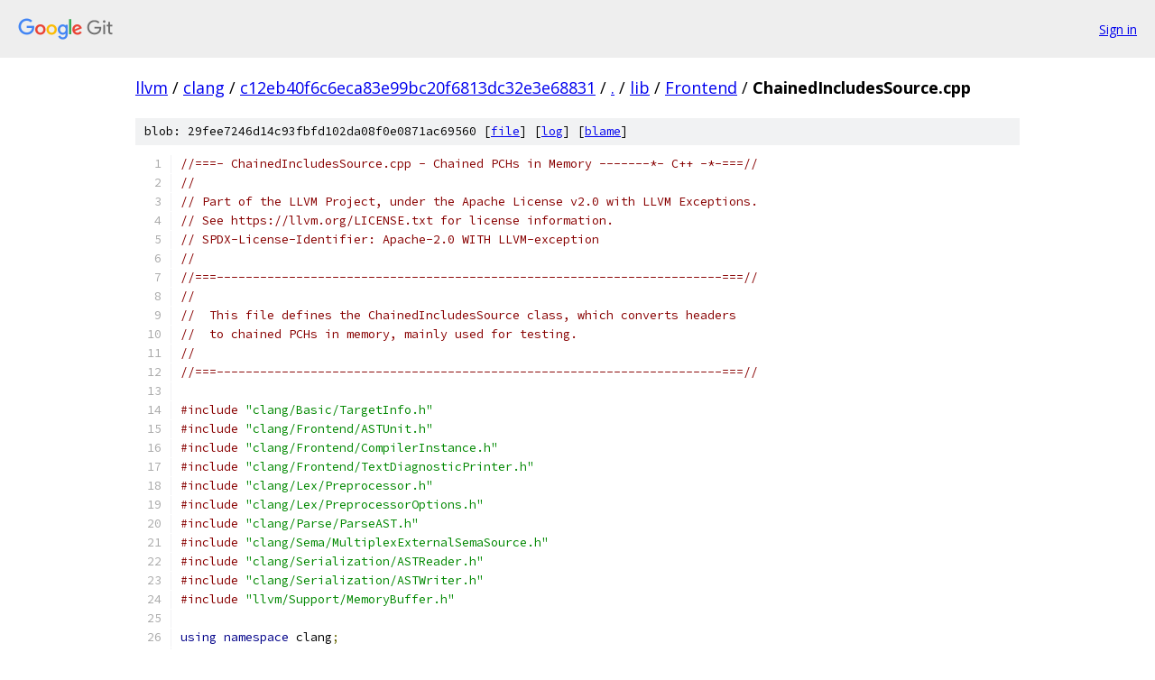

--- FILE ---
content_type: text/html; charset=utf-8
request_url: https://llvm.googlesource.com/clang/+/c12eb40f6c6eca83e99bc20f6813dc32e3e68831/lib/Frontend/ChainedIncludesSource.cpp
body_size: 6464
content:
<!DOCTYPE html><html lang="en"><head><meta charset="utf-8"><meta name="viewport" content="width=device-width, initial-scale=1"><title>lib/Frontend/ChainedIncludesSource.cpp - clang - Git at Google</title><link rel="stylesheet" type="text/css" href="/+static/base.css"><link rel="stylesheet" type="text/css" href="/+static/prettify/prettify.css"><!-- default customHeadTagPart --></head><body class="Site"><header class="Site-header"><div class="Header"><a class="Header-image" href="/"><img src="//www.gstatic.com/images/branding/lockups/2x/lockup_git_color_108x24dp.png" width="108" height="24" alt="Google Git"></a><div class="Header-menu"> <a class="Header-menuItem" href="https://accounts.google.com/AccountChooser?faa=1&amp;continue=https://llvm.googlesource.com/login/clang/%2B/c12eb40f6c6eca83e99bc20f6813dc32e3e68831/lib/Frontend/ChainedIncludesSource.cpp">Sign in</a> </div></div></header><div class="Site-content"><div class="Container "><div class="Breadcrumbs"><a class="Breadcrumbs-crumb" href="/?format=HTML">llvm</a> / <a class="Breadcrumbs-crumb" href="/clang/">clang</a> / <a class="Breadcrumbs-crumb" href="/clang/+/c12eb40f6c6eca83e99bc20f6813dc32e3e68831">c12eb40f6c6eca83e99bc20f6813dc32e3e68831</a> / <a class="Breadcrumbs-crumb" href="/clang/+/c12eb40f6c6eca83e99bc20f6813dc32e3e68831/">.</a> / <a class="Breadcrumbs-crumb" href="/clang/+/c12eb40f6c6eca83e99bc20f6813dc32e3e68831/lib">lib</a> / <a class="Breadcrumbs-crumb" href="/clang/+/c12eb40f6c6eca83e99bc20f6813dc32e3e68831/lib/Frontend">Frontend</a> / <span class="Breadcrumbs-crumb">ChainedIncludesSource.cpp</span></div><div class="u-sha1 u-monospace BlobSha1">blob: 29fee7246d14c93fbfd102da08f0e0871ac69560 [<a href="/clang/+/c12eb40f6c6eca83e99bc20f6813dc32e3e68831/lib/Frontend/ChainedIncludesSource.cpp">file</a>] [<a href="/clang/+log/c12eb40f6c6eca83e99bc20f6813dc32e3e68831/lib/Frontend/ChainedIncludesSource.cpp">log</a>] [<a href="/clang/+blame/c12eb40f6c6eca83e99bc20f6813dc32e3e68831/lib/Frontend/ChainedIncludesSource.cpp">blame</a>]</div><table class="FileContents"><tr class="u-pre u-monospace FileContents-line"><td class="u-lineNum u-noSelect FileContents-lineNum" data-line-number="1"></td><td class="FileContents-lineContents" id="1"><span class="com">//===- ChainedIncludesSource.cpp - Chained PCHs in Memory -------*- C++ -*-===//</span></td></tr><tr class="u-pre u-monospace FileContents-line"><td class="u-lineNum u-noSelect FileContents-lineNum" data-line-number="2"></td><td class="FileContents-lineContents" id="2"><span class="com">//</span></td></tr><tr class="u-pre u-monospace FileContents-line"><td class="u-lineNum u-noSelect FileContents-lineNum" data-line-number="3"></td><td class="FileContents-lineContents" id="3"><span class="com">// Part of the LLVM Project, under the Apache License v2.0 with LLVM Exceptions.</span></td></tr><tr class="u-pre u-monospace FileContents-line"><td class="u-lineNum u-noSelect FileContents-lineNum" data-line-number="4"></td><td class="FileContents-lineContents" id="4"><span class="com">// See https://llvm.org/LICENSE.txt for license information.</span></td></tr><tr class="u-pre u-monospace FileContents-line"><td class="u-lineNum u-noSelect FileContents-lineNum" data-line-number="5"></td><td class="FileContents-lineContents" id="5"><span class="com">// SPDX-License-Identifier: Apache-2.0 WITH LLVM-exception</span></td></tr><tr class="u-pre u-monospace FileContents-line"><td class="u-lineNum u-noSelect FileContents-lineNum" data-line-number="6"></td><td class="FileContents-lineContents" id="6"><span class="com">//</span></td></tr><tr class="u-pre u-monospace FileContents-line"><td class="u-lineNum u-noSelect FileContents-lineNum" data-line-number="7"></td><td class="FileContents-lineContents" id="7"><span class="com">//===----------------------------------------------------------------------===//</span></td></tr><tr class="u-pre u-monospace FileContents-line"><td class="u-lineNum u-noSelect FileContents-lineNum" data-line-number="8"></td><td class="FileContents-lineContents" id="8"><span class="com">//</span></td></tr><tr class="u-pre u-monospace FileContents-line"><td class="u-lineNum u-noSelect FileContents-lineNum" data-line-number="9"></td><td class="FileContents-lineContents" id="9"><span class="com">//  This file defines the ChainedIncludesSource class, which converts headers</span></td></tr><tr class="u-pre u-monospace FileContents-line"><td class="u-lineNum u-noSelect FileContents-lineNum" data-line-number="10"></td><td class="FileContents-lineContents" id="10"><span class="com">//  to chained PCHs in memory, mainly used for testing.</span></td></tr><tr class="u-pre u-monospace FileContents-line"><td class="u-lineNum u-noSelect FileContents-lineNum" data-line-number="11"></td><td class="FileContents-lineContents" id="11"><span class="com">//</span></td></tr><tr class="u-pre u-monospace FileContents-line"><td class="u-lineNum u-noSelect FileContents-lineNum" data-line-number="12"></td><td class="FileContents-lineContents" id="12"><span class="com">//===----------------------------------------------------------------------===//</span></td></tr><tr class="u-pre u-monospace FileContents-line"><td class="u-lineNum u-noSelect FileContents-lineNum" data-line-number="13"></td><td class="FileContents-lineContents" id="13"></td></tr><tr class="u-pre u-monospace FileContents-line"><td class="u-lineNum u-noSelect FileContents-lineNum" data-line-number="14"></td><td class="FileContents-lineContents" id="14"><span class="com">#include</span><span class="pln"> </span><span class="str">&quot;clang/Basic/TargetInfo.h&quot;</span></td></tr><tr class="u-pre u-monospace FileContents-line"><td class="u-lineNum u-noSelect FileContents-lineNum" data-line-number="15"></td><td class="FileContents-lineContents" id="15"><span class="com">#include</span><span class="pln"> </span><span class="str">&quot;clang/Frontend/ASTUnit.h&quot;</span></td></tr><tr class="u-pre u-monospace FileContents-line"><td class="u-lineNum u-noSelect FileContents-lineNum" data-line-number="16"></td><td class="FileContents-lineContents" id="16"><span class="com">#include</span><span class="pln"> </span><span class="str">&quot;clang/Frontend/CompilerInstance.h&quot;</span></td></tr><tr class="u-pre u-monospace FileContents-line"><td class="u-lineNum u-noSelect FileContents-lineNum" data-line-number="17"></td><td class="FileContents-lineContents" id="17"><span class="com">#include</span><span class="pln"> </span><span class="str">&quot;clang/Frontend/TextDiagnosticPrinter.h&quot;</span></td></tr><tr class="u-pre u-monospace FileContents-line"><td class="u-lineNum u-noSelect FileContents-lineNum" data-line-number="18"></td><td class="FileContents-lineContents" id="18"><span class="com">#include</span><span class="pln"> </span><span class="str">&quot;clang/Lex/Preprocessor.h&quot;</span></td></tr><tr class="u-pre u-monospace FileContents-line"><td class="u-lineNum u-noSelect FileContents-lineNum" data-line-number="19"></td><td class="FileContents-lineContents" id="19"><span class="com">#include</span><span class="pln"> </span><span class="str">&quot;clang/Lex/PreprocessorOptions.h&quot;</span></td></tr><tr class="u-pre u-monospace FileContents-line"><td class="u-lineNum u-noSelect FileContents-lineNum" data-line-number="20"></td><td class="FileContents-lineContents" id="20"><span class="com">#include</span><span class="pln"> </span><span class="str">&quot;clang/Parse/ParseAST.h&quot;</span></td></tr><tr class="u-pre u-monospace FileContents-line"><td class="u-lineNum u-noSelect FileContents-lineNum" data-line-number="21"></td><td class="FileContents-lineContents" id="21"><span class="com">#include</span><span class="pln"> </span><span class="str">&quot;clang/Sema/MultiplexExternalSemaSource.h&quot;</span></td></tr><tr class="u-pre u-monospace FileContents-line"><td class="u-lineNum u-noSelect FileContents-lineNum" data-line-number="22"></td><td class="FileContents-lineContents" id="22"><span class="com">#include</span><span class="pln"> </span><span class="str">&quot;clang/Serialization/ASTReader.h&quot;</span></td></tr><tr class="u-pre u-monospace FileContents-line"><td class="u-lineNum u-noSelect FileContents-lineNum" data-line-number="23"></td><td class="FileContents-lineContents" id="23"><span class="com">#include</span><span class="pln"> </span><span class="str">&quot;clang/Serialization/ASTWriter.h&quot;</span></td></tr><tr class="u-pre u-monospace FileContents-line"><td class="u-lineNum u-noSelect FileContents-lineNum" data-line-number="24"></td><td class="FileContents-lineContents" id="24"><span class="com">#include</span><span class="pln"> </span><span class="str">&quot;llvm/Support/MemoryBuffer.h&quot;</span></td></tr><tr class="u-pre u-monospace FileContents-line"><td class="u-lineNum u-noSelect FileContents-lineNum" data-line-number="25"></td><td class="FileContents-lineContents" id="25"></td></tr><tr class="u-pre u-monospace FileContents-line"><td class="u-lineNum u-noSelect FileContents-lineNum" data-line-number="26"></td><td class="FileContents-lineContents" id="26"><span class="kwd">using</span><span class="pln"> </span><span class="kwd">namespace</span><span class="pln"> clang</span><span class="pun">;</span></td></tr><tr class="u-pre u-monospace FileContents-line"><td class="u-lineNum u-noSelect FileContents-lineNum" data-line-number="27"></td><td class="FileContents-lineContents" id="27"></td></tr><tr class="u-pre u-monospace FileContents-line"><td class="u-lineNum u-noSelect FileContents-lineNum" data-line-number="28"></td><td class="FileContents-lineContents" id="28"><span class="kwd">namespace</span><span class="pln"> </span><span class="pun">{</span></td></tr><tr class="u-pre u-monospace FileContents-line"><td class="u-lineNum u-noSelect FileContents-lineNum" data-line-number="29"></td><td class="FileContents-lineContents" id="29"><span class="kwd">class</span><span class="pln"> </span><span class="typ">ChainedIncludesSourceImpl</span><span class="pln"> </span><span class="pun">:</span><span class="pln"> </span><span class="kwd">public</span><span class="pln"> </span><span class="typ">ExternalSemaSource</span><span class="pln"> </span><span class="pun">{</span></td></tr><tr class="u-pre u-monospace FileContents-line"><td class="u-lineNum u-noSelect FileContents-lineNum" data-line-number="30"></td><td class="FileContents-lineContents" id="30"><span class="kwd">public</span><span class="pun">:</span></td></tr><tr class="u-pre u-monospace FileContents-line"><td class="u-lineNum u-noSelect FileContents-lineNum" data-line-number="31"></td><td class="FileContents-lineContents" id="31"><span class="pln">  </span><span class="typ">ChainedIncludesSourceImpl</span><span class="pun">(</span><span class="pln">std</span><span class="pun">::</span><span class="typ">vector</span><span class="pun">&lt;</span><span class="pln">std</span><span class="pun">::</span><span class="pln">unique_ptr</span><span class="pun">&lt;</span><span class="typ">CompilerInstance</span><span class="pun">&gt;&gt;</span><span class="pln"> </span><span class="typ">CIs</span><span class="pun">)</span></td></tr><tr class="u-pre u-monospace FileContents-line"><td class="u-lineNum u-noSelect FileContents-lineNum" data-line-number="32"></td><td class="FileContents-lineContents" id="32"><span class="pln">      </span><span class="pun">:</span><span class="pln"> </span><span class="typ">CIs</span><span class="pun">(</span><span class="pln">std</span><span class="pun">::</span><span class="pln">move</span><span class="pun">(</span><span class="typ">CIs</span><span class="pun">))</span><span class="pln"> </span><span class="pun">{}</span></td></tr><tr class="u-pre u-monospace FileContents-line"><td class="u-lineNum u-noSelect FileContents-lineNum" data-line-number="33"></td><td class="FileContents-lineContents" id="33"></td></tr><tr class="u-pre u-monospace FileContents-line"><td class="u-lineNum u-noSelect FileContents-lineNum" data-line-number="34"></td><td class="FileContents-lineContents" id="34"><span class="kwd">protected</span><span class="pun">:</span></td></tr><tr class="u-pre u-monospace FileContents-line"><td class="u-lineNum u-noSelect FileContents-lineNum" data-line-number="35"></td><td class="FileContents-lineContents" id="35"><span class="pln">  </span><span class="com">//===----------------------------------------------------------------------===//</span></td></tr><tr class="u-pre u-monospace FileContents-line"><td class="u-lineNum u-noSelect FileContents-lineNum" data-line-number="36"></td><td class="FileContents-lineContents" id="36"><span class="pln">  </span><span class="com">// ExternalASTSource interface.</span></td></tr><tr class="u-pre u-monospace FileContents-line"><td class="u-lineNum u-noSelect FileContents-lineNum" data-line-number="37"></td><td class="FileContents-lineContents" id="37"><span class="pln">  </span><span class="com">//===----------------------------------------------------------------------===//</span></td></tr><tr class="u-pre u-monospace FileContents-line"><td class="u-lineNum u-noSelect FileContents-lineNum" data-line-number="38"></td><td class="FileContents-lineContents" id="38"></td></tr><tr class="u-pre u-monospace FileContents-line"><td class="u-lineNum u-noSelect FileContents-lineNum" data-line-number="39"></td><td class="FileContents-lineContents" id="39"><span class="pln">  </span><span class="com">/// Return the amount of memory used by memory buffers, breaking down</span></td></tr><tr class="u-pre u-monospace FileContents-line"><td class="u-lineNum u-noSelect FileContents-lineNum" data-line-number="40"></td><td class="FileContents-lineContents" id="40"><span class="pln">  </span><span class="com">/// by heap-backed versus mmap&#39;ed memory.</span></td></tr><tr class="u-pre u-monospace FileContents-line"><td class="u-lineNum u-noSelect FileContents-lineNum" data-line-number="41"></td><td class="FileContents-lineContents" id="41"><span class="pln">  </span><span class="kwd">void</span><span class="pln"> getMemoryBufferSizes</span><span class="pun">(</span><span class="typ">MemoryBufferSizes</span><span class="pln"> </span><span class="pun">&amp;</span><span class="pln">sizes</span><span class="pun">)</span><span class="pln"> </span><span class="kwd">const</span><span class="pln"> override </span><span class="pun">{</span></td></tr><tr class="u-pre u-monospace FileContents-line"><td class="u-lineNum u-noSelect FileContents-lineNum" data-line-number="42"></td><td class="FileContents-lineContents" id="42"><span class="pln">    </span><span class="kwd">for</span><span class="pln"> </span><span class="pun">(</span><span class="kwd">unsigned</span><span class="pln"> i </span><span class="pun">=</span><span class="pln"> </span><span class="lit">0</span><span class="pun">,</span><span class="pln"> e </span><span class="pun">=</span><span class="pln"> </span><span class="typ">CIs</span><span class="pun">.</span><span class="pln">size</span><span class="pun">();</span><span class="pln"> i </span><span class="pun">!=</span><span class="pln"> e</span><span class="pun">;</span><span class="pln"> </span><span class="pun">++</span><span class="pln">i</span><span class="pun">)</span><span class="pln"> </span><span class="pun">{</span></td></tr><tr class="u-pre u-monospace FileContents-line"><td class="u-lineNum u-noSelect FileContents-lineNum" data-line-number="43"></td><td class="FileContents-lineContents" id="43"><span class="pln">      </span><span class="kwd">if</span><span class="pln"> </span><span class="pun">(</span><span class="kwd">const</span><span class="pln"> </span><span class="typ">ExternalASTSource</span><span class="pln"> </span><span class="pun">*</span><span class="pln">eSrc </span><span class="pun">=</span></td></tr><tr class="u-pre u-monospace FileContents-line"><td class="u-lineNum u-noSelect FileContents-lineNum" data-line-number="44"></td><td class="FileContents-lineContents" id="44"><span class="pln">          </span><span class="typ">CIs</span><span class="pun">[</span><span class="pln">i</span><span class="pun">]-&gt;</span><span class="pln">getASTContext</span><span class="pun">().</span><span class="pln">getExternalSource</span><span class="pun">())</span><span class="pln"> </span><span class="pun">{</span></td></tr><tr class="u-pre u-monospace FileContents-line"><td class="u-lineNum u-noSelect FileContents-lineNum" data-line-number="45"></td><td class="FileContents-lineContents" id="45"><span class="pln">        eSrc</span><span class="pun">-&gt;</span><span class="pln">getMemoryBufferSizes</span><span class="pun">(</span><span class="pln">sizes</span><span class="pun">);</span></td></tr><tr class="u-pre u-monospace FileContents-line"><td class="u-lineNum u-noSelect FileContents-lineNum" data-line-number="46"></td><td class="FileContents-lineContents" id="46"><span class="pln">      </span><span class="pun">}</span></td></tr><tr class="u-pre u-monospace FileContents-line"><td class="u-lineNum u-noSelect FileContents-lineNum" data-line-number="47"></td><td class="FileContents-lineContents" id="47"><span class="pln">    </span><span class="pun">}</span></td></tr><tr class="u-pre u-monospace FileContents-line"><td class="u-lineNum u-noSelect FileContents-lineNum" data-line-number="48"></td><td class="FileContents-lineContents" id="48"><span class="pln">  </span><span class="pun">}</span></td></tr><tr class="u-pre u-monospace FileContents-line"><td class="u-lineNum u-noSelect FileContents-lineNum" data-line-number="49"></td><td class="FileContents-lineContents" id="49"></td></tr><tr class="u-pre u-monospace FileContents-line"><td class="u-lineNum u-noSelect FileContents-lineNum" data-line-number="50"></td><td class="FileContents-lineContents" id="50"><span class="kwd">private</span><span class="pun">:</span></td></tr><tr class="u-pre u-monospace FileContents-line"><td class="u-lineNum u-noSelect FileContents-lineNum" data-line-number="51"></td><td class="FileContents-lineContents" id="51"><span class="pln">  std</span><span class="pun">::</span><span class="typ">vector</span><span class="pun">&lt;</span><span class="pln">std</span><span class="pun">::</span><span class="pln">unique_ptr</span><span class="pun">&lt;</span><span class="typ">CompilerInstance</span><span class="pun">&gt;&gt;</span><span class="pln"> </span><span class="typ">CIs</span><span class="pun">;</span></td></tr><tr class="u-pre u-monospace FileContents-line"><td class="u-lineNum u-noSelect FileContents-lineNum" data-line-number="52"></td><td class="FileContents-lineContents" id="52"><span class="pun">};</span></td></tr><tr class="u-pre u-monospace FileContents-line"><td class="u-lineNum u-noSelect FileContents-lineNum" data-line-number="53"></td><td class="FileContents-lineContents" id="53"></td></tr><tr class="u-pre u-monospace FileContents-line"><td class="u-lineNum u-noSelect FileContents-lineNum" data-line-number="54"></td><td class="FileContents-lineContents" id="54"><span class="com">/// Members of ChainedIncludesSource, factored out so we can initialize</span></td></tr><tr class="u-pre u-monospace FileContents-line"><td class="u-lineNum u-noSelect FileContents-lineNum" data-line-number="55"></td><td class="FileContents-lineContents" id="55"><span class="com">/// them before we initialize the ExternalSemaSource base class.</span></td></tr><tr class="u-pre u-monospace FileContents-line"><td class="u-lineNum u-noSelect FileContents-lineNum" data-line-number="56"></td><td class="FileContents-lineContents" id="56"><span class="kwd">struct</span><span class="pln"> </span><span class="typ">ChainedIncludesSourceMembers</span><span class="pln"> </span><span class="pun">{</span></td></tr><tr class="u-pre u-monospace FileContents-line"><td class="u-lineNum u-noSelect FileContents-lineNum" data-line-number="57"></td><td class="FileContents-lineContents" id="57"><span class="pln">  </span><span class="typ">ChainedIncludesSourceMembers</span><span class="pun">(</span></td></tr><tr class="u-pre u-monospace FileContents-line"><td class="u-lineNum u-noSelect FileContents-lineNum" data-line-number="58"></td><td class="FileContents-lineContents" id="58"><span class="pln">      std</span><span class="pun">::</span><span class="typ">vector</span><span class="pun">&lt;</span><span class="pln">std</span><span class="pun">::</span><span class="pln">unique_ptr</span><span class="pun">&lt;</span><span class="typ">CompilerInstance</span><span class="pun">&gt;&gt;</span><span class="pln"> </span><span class="typ">CIs</span><span class="pun">,</span></td></tr><tr class="u-pre u-monospace FileContents-line"><td class="u-lineNum u-noSelect FileContents-lineNum" data-line-number="59"></td><td class="FileContents-lineContents" id="59"><span class="pln">      </span><span class="typ">IntrusiveRefCntPtr</span><span class="pun">&lt;</span><span class="typ">ExternalSemaSource</span><span class="pun">&gt;</span><span class="pln"> </span><span class="typ">FinalReader</span><span class="pun">)</span></td></tr><tr class="u-pre u-monospace FileContents-line"><td class="u-lineNum u-noSelect FileContents-lineNum" data-line-number="60"></td><td class="FileContents-lineContents" id="60"><span class="pln">      </span><span class="pun">:</span><span class="pln"> </span><span class="typ">Impl</span><span class="pun">(</span><span class="pln">std</span><span class="pun">::</span><span class="pln">move</span><span class="pun">(</span><span class="typ">CIs</span><span class="pun">)),</span><span class="pln"> </span><span class="typ">FinalReader</span><span class="pun">(</span><span class="pln">std</span><span class="pun">::</span><span class="pln">move</span><span class="pun">(</span><span class="typ">FinalReader</span><span class="pun">))</span><span class="pln"> </span><span class="pun">{}</span></td></tr><tr class="u-pre u-monospace FileContents-line"><td class="u-lineNum u-noSelect FileContents-lineNum" data-line-number="61"></td><td class="FileContents-lineContents" id="61"><span class="pln">  </span><span class="typ">ChainedIncludesSourceImpl</span><span class="pln"> </span><span class="typ">Impl</span><span class="pun">;</span></td></tr><tr class="u-pre u-monospace FileContents-line"><td class="u-lineNum u-noSelect FileContents-lineNum" data-line-number="62"></td><td class="FileContents-lineContents" id="62"><span class="pln">  </span><span class="typ">IntrusiveRefCntPtr</span><span class="pun">&lt;</span><span class="typ">ExternalSemaSource</span><span class="pun">&gt;</span><span class="pln"> </span><span class="typ">FinalReader</span><span class="pun">;</span></td></tr><tr class="u-pre u-monospace FileContents-line"><td class="u-lineNum u-noSelect FileContents-lineNum" data-line-number="63"></td><td class="FileContents-lineContents" id="63"><span class="pun">};</span></td></tr><tr class="u-pre u-monospace FileContents-line"><td class="u-lineNum u-noSelect FileContents-lineNum" data-line-number="64"></td><td class="FileContents-lineContents" id="64"></td></tr><tr class="u-pre u-monospace FileContents-line"><td class="u-lineNum u-noSelect FileContents-lineNum" data-line-number="65"></td><td class="FileContents-lineContents" id="65"><span class="com">/// Use MultiplexExternalSemaSource to dispatch all ExternalSemaSource</span></td></tr><tr class="u-pre u-monospace FileContents-line"><td class="u-lineNum u-noSelect FileContents-lineNum" data-line-number="66"></td><td class="FileContents-lineContents" id="66"><span class="com">/// calls to the final reader.</span></td></tr><tr class="u-pre u-monospace FileContents-line"><td class="u-lineNum u-noSelect FileContents-lineNum" data-line-number="67"></td><td class="FileContents-lineContents" id="67"><span class="kwd">class</span><span class="pln"> </span><span class="typ">ChainedIncludesSource</span></td></tr><tr class="u-pre u-monospace FileContents-line"><td class="u-lineNum u-noSelect FileContents-lineNum" data-line-number="68"></td><td class="FileContents-lineContents" id="68"><span class="pln">    </span><span class="pun">:</span><span class="pln"> </span><span class="kwd">private</span><span class="pln"> </span><span class="typ">ChainedIncludesSourceMembers</span><span class="pun">,</span></td></tr><tr class="u-pre u-monospace FileContents-line"><td class="u-lineNum u-noSelect FileContents-lineNum" data-line-number="69"></td><td class="FileContents-lineContents" id="69"><span class="pln">      </span><span class="kwd">public</span><span class="pln"> </span><span class="typ">MultiplexExternalSemaSource</span><span class="pln"> </span><span class="pun">{</span></td></tr><tr class="u-pre u-monospace FileContents-line"><td class="u-lineNum u-noSelect FileContents-lineNum" data-line-number="70"></td><td class="FileContents-lineContents" id="70"><span class="kwd">public</span><span class="pun">:</span></td></tr><tr class="u-pre u-monospace FileContents-line"><td class="u-lineNum u-noSelect FileContents-lineNum" data-line-number="71"></td><td class="FileContents-lineContents" id="71"><span class="pln">  </span><span class="typ">ChainedIncludesSource</span><span class="pun">(</span><span class="pln">std</span><span class="pun">::</span><span class="typ">vector</span><span class="pun">&lt;</span><span class="pln">std</span><span class="pun">::</span><span class="pln">unique_ptr</span><span class="pun">&lt;</span><span class="typ">CompilerInstance</span><span class="pun">&gt;&gt;</span><span class="pln"> </span><span class="typ">CIs</span><span class="pun">,</span></td></tr><tr class="u-pre u-monospace FileContents-line"><td class="u-lineNum u-noSelect FileContents-lineNum" data-line-number="72"></td><td class="FileContents-lineContents" id="72"><span class="pln">                        </span><span class="typ">IntrusiveRefCntPtr</span><span class="pun">&lt;</span><span class="typ">ExternalSemaSource</span><span class="pun">&gt;</span><span class="pln"> </span><span class="typ">FinalReader</span><span class="pun">)</span></td></tr><tr class="u-pre u-monospace FileContents-line"><td class="u-lineNum u-noSelect FileContents-lineNum" data-line-number="73"></td><td class="FileContents-lineContents" id="73"><span class="pln">      </span><span class="pun">:</span><span class="pln"> </span><span class="typ">ChainedIncludesSourceMembers</span><span class="pun">(</span><span class="pln">std</span><span class="pun">::</span><span class="pln">move</span><span class="pun">(</span><span class="typ">CIs</span><span class="pun">),</span><span class="pln"> std</span><span class="pun">::</span><span class="pln">move</span><span class="pun">(</span><span class="typ">FinalReader</span><span class="pun">)),</span></td></tr><tr class="u-pre u-monospace FileContents-line"><td class="u-lineNum u-noSelect FileContents-lineNum" data-line-number="74"></td><td class="FileContents-lineContents" id="74"><span class="pln">        </span><span class="typ">MultiplexExternalSemaSource</span><span class="pun">(</span><span class="typ">Impl</span><span class="pun">,</span><span class="pln"> </span><span class="pun">*</span><span class="kwd">this</span><span class="pun">-&gt;</span><span class="typ">FinalReader</span><span class="pun">)</span><span class="pln"> </span><span class="pun">{}</span></td></tr><tr class="u-pre u-monospace FileContents-line"><td class="u-lineNum u-noSelect FileContents-lineNum" data-line-number="75"></td><td class="FileContents-lineContents" id="75"><span class="pun">};</span></td></tr><tr class="u-pre u-monospace FileContents-line"><td class="u-lineNum u-noSelect FileContents-lineNum" data-line-number="76"></td><td class="FileContents-lineContents" id="76"><span class="pun">}</span></td></tr><tr class="u-pre u-monospace FileContents-line"><td class="u-lineNum u-noSelect FileContents-lineNum" data-line-number="77"></td><td class="FileContents-lineContents" id="77"></td></tr><tr class="u-pre u-monospace FileContents-line"><td class="u-lineNum u-noSelect FileContents-lineNum" data-line-number="78"></td><td class="FileContents-lineContents" id="78"><span class="kwd">static</span><span class="pln"> </span><span class="typ">ASTReader</span><span class="pln"> </span><span class="pun">*</span></td></tr><tr class="u-pre u-monospace FileContents-line"><td class="u-lineNum u-noSelect FileContents-lineNum" data-line-number="79"></td><td class="FileContents-lineContents" id="79"><span class="pln">createASTReader</span><span class="pun">(</span><span class="typ">CompilerInstance</span><span class="pln"> </span><span class="pun">&amp;</span><span class="pln">CI</span><span class="pun">,</span><span class="pln"> </span><span class="typ">StringRef</span><span class="pln"> pchFile</span><span class="pun">,</span></td></tr><tr class="u-pre u-monospace FileContents-line"><td class="u-lineNum u-noSelect FileContents-lineNum" data-line-number="80"></td><td class="FileContents-lineContents" id="80"><span class="pln">                </span><span class="typ">SmallVectorImpl</span><span class="pun">&lt;</span><span class="pln">std</span><span class="pun">::</span><span class="pln">unique_ptr</span><span class="pun">&lt;</span><span class="pln">llvm</span><span class="pun">::</span><span class="typ">MemoryBuffer</span><span class="pun">&gt;&gt;</span><span class="pln"> </span><span class="pun">&amp;</span><span class="typ">MemBufs</span><span class="pun">,</span></td></tr><tr class="u-pre u-monospace FileContents-line"><td class="u-lineNum u-noSelect FileContents-lineNum" data-line-number="81"></td><td class="FileContents-lineContents" id="81"><span class="pln">                </span><span class="typ">SmallVectorImpl</span><span class="pun">&lt;</span><span class="pln">std</span><span class="pun">::</span><span class="pln">string</span><span class="pun">&gt;</span><span class="pln"> </span><span class="pun">&amp;</span><span class="pln">bufNames</span><span class="pun">,</span></td></tr><tr class="u-pre u-monospace FileContents-line"><td class="u-lineNum u-noSelect FileContents-lineNum" data-line-number="82"></td><td class="FileContents-lineContents" id="82"><span class="pln">                </span><span class="typ">ASTDeserializationListener</span><span class="pln"> </span><span class="pun">*</span><span class="pln">deserialListener </span><span class="pun">=</span><span class="pln"> </span><span class="kwd">nullptr</span><span class="pun">)</span><span class="pln"> </span><span class="pun">{</span></td></tr><tr class="u-pre u-monospace FileContents-line"><td class="u-lineNum u-noSelect FileContents-lineNum" data-line-number="83"></td><td class="FileContents-lineContents" id="83"><span class="pln">  </span><span class="typ">Preprocessor</span><span class="pln"> </span><span class="pun">&amp;</span><span class="pln">PP </span><span class="pun">=</span><span class="pln"> CI</span><span class="pun">.</span><span class="pln">getPreprocessor</span><span class="pun">();</span></td></tr><tr class="u-pre u-monospace FileContents-line"><td class="u-lineNum u-noSelect FileContents-lineNum" data-line-number="84"></td><td class="FileContents-lineContents" id="84"><span class="pln">  std</span><span class="pun">::</span><span class="pln">unique_ptr</span><span class="pun">&lt;</span><span class="typ">ASTReader</span><span class="pun">&gt;</span><span class="pln"> </span><span class="typ">Reader</span><span class="pun">;</span></td></tr><tr class="u-pre u-monospace FileContents-line"><td class="u-lineNum u-noSelect FileContents-lineNum" data-line-number="85"></td><td class="FileContents-lineContents" id="85"><span class="pln">  </span><span class="typ">Reader</span><span class="pun">.</span><span class="pln">reset</span><span class="pun">(</span><span class="kwd">new</span><span class="pln"> </span><span class="typ">ASTReader</span><span class="pun">(</span><span class="pln">PP</span><span class="pun">,</span><span class="pln"> CI</span><span class="pun">.</span><span class="pln">getModuleCache</span><span class="pun">(),</span><span class="pln"> </span><span class="pun">&amp;</span><span class="pln">CI</span><span class="pun">.</span><span class="pln">getASTContext</span><span class="pun">(),</span></td></tr><tr class="u-pre u-monospace FileContents-line"><td class="u-lineNum u-noSelect FileContents-lineNum" data-line-number="86"></td><td class="FileContents-lineContents" id="86"><span class="pln">                             CI</span><span class="pun">.</span><span class="pln">getPCHContainerReader</span><span class="pun">(),</span></td></tr><tr class="u-pre u-monospace FileContents-line"><td class="u-lineNum u-noSelect FileContents-lineNum" data-line-number="87"></td><td class="FileContents-lineContents" id="87"><span class="pln">                             </span><span class="com">/*Extensions=*/</span><span class="pun">{},</span></td></tr><tr class="u-pre u-monospace FileContents-line"><td class="u-lineNum u-noSelect FileContents-lineNum" data-line-number="88"></td><td class="FileContents-lineContents" id="88"><span class="pln">                             </span><span class="com">/*isysroot=*/</span><span class="str">&quot;&quot;</span><span class="pun">,</span><span class="pln"> </span><span class="com">/*DisableValidation=*/</span><span class="kwd">true</span><span class="pun">));</span></td></tr><tr class="u-pre u-monospace FileContents-line"><td class="u-lineNum u-noSelect FileContents-lineNum" data-line-number="89"></td><td class="FileContents-lineContents" id="89"><span class="pln">  </span><span class="kwd">for</span><span class="pln"> </span><span class="pun">(</span><span class="kwd">unsigned</span><span class="pln"> ti </span><span class="pun">=</span><span class="pln"> </span><span class="lit">0</span><span class="pun">;</span><span class="pln"> ti </span><span class="pun">&lt;</span><span class="pln"> bufNames</span><span class="pun">.</span><span class="pln">size</span><span class="pun">();</span><span class="pln"> </span><span class="pun">++</span><span class="pln">ti</span><span class="pun">)</span><span class="pln"> </span><span class="pun">{</span></td></tr><tr class="u-pre u-monospace FileContents-line"><td class="u-lineNum u-noSelect FileContents-lineNum" data-line-number="90"></td><td class="FileContents-lineContents" id="90"><span class="pln">    </span><span class="typ">StringRef</span><span class="pln"> sr</span><span class="pun">(</span><span class="pln">bufNames</span><span class="pun">[</span><span class="pln">ti</span><span class="pun">]);</span></td></tr><tr class="u-pre u-monospace FileContents-line"><td class="u-lineNum u-noSelect FileContents-lineNum" data-line-number="91"></td><td class="FileContents-lineContents" id="91"><span class="pln">    </span><span class="typ">Reader</span><span class="pun">-&gt;</span><span class="pln">addInMemoryBuffer</span><span class="pun">(</span><span class="pln">sr</span><span class="pun">,</span><span class="pln"> std</span><span class="pun">::</span><span class="pln">move</span><span class="pun">(</span><span class="typ">MemBufs</span><span class="pun">[</span><span class="pln">ti</span><span class="pun">]));</span></td></tr><tr class="u-pre u-monospace FileContents-line"><td class="u-lineNum u-noSelect FileContents-lineNum" data-line-number="92"></td><td class="FileContents-lineContents" id="92"><span class="pln">  </span><span class="pun">}</span></td></tr><tr class="u-pre u-monospace FileContents-line"><td class="u-lineNum u-noSelect FileContents-lineNum" data-line-number="93"></td><td class="FileContents-lineContents" id="93"><span class="pln">  </span><span class="typ">Reader</span><span class="pun">-&gt;</span><span class="pln">setDeserializationListener</span><span class="pun">(</span><span class="pln">deserialListener</span><span class="pun">);</span></td></tr><tr class="u-pre u-monospace FileContents-line"><td class="u-lineNum u-noSelect FileContents-lineNum" data-line-number="94"></td><td class="FileContents-lineContents" id="94"><span class="pln">  </span><span class="kwd">switch</span><span class="pln"> </span><span class="pun">(</span><span class="typ">Reader</span><span class="pun">-&gt;</span><span class="typ">ReadAST</span><span class="pun">(</span><span class="pln">pchFile</span><span class="pun">,</span><span class="pln"> serialization</span><span class="pun">::</span><span class="pln">MK_PCH</span><span class="pun">,</span><span class="pln"> </span><span class="typ">SourceLocation</span><span class="pun">(),</span></td></tr><tr class="u-pre u-monospace FileContents-line"><td class="u-lineNum u-noSelect FileContents-lineNum" data-line-number="95"></td><td class="FileContents-lineContents" id="95"><span class="pln">                          </span><span class="typ">ASTReader</span><span class="pun">::</span><span class="pln">ARR_None</span><span class="pun">))</span><span class="pln"> </span><span class="pun">{</span></td></tr><tr class="u-pre u-monospace FileContents-line"><td class="u-lineNum u-noSelect FileContents-lineNum" data-line-number="96"></td><td class="FileContents-lineContents" id="96"><span class="pln">  </span><span class="kwd">case</span><span class="pln"> </span><span class="typ">ASTReader</span><span class="pun">::</span><span class="typ">Success</span><span class="pun">:</span></td></tr><tr class="u-pre u-monospace FileContents-line"><td class="u-lineNum u-noSelect FileContents-lineNum" data-line-number="97"></td><td class="FileContents-lineContents" id="97"><span class="pln">    </span><span class="com">// Set the predefines buffer as suggested by the PCH reader.</span></td></tr><tr class="u-pre u-monospace FileContents-line"><td class="u-lineNum u-noSelect FileContents-lineNum" data-line-number="98"></td><td class="FileContents-lineContents" id="98"><span class="pln">    PP</span><span class="pun">.</span><span class="pln">setPredefines</span><span class="pun">(</span><span class="typ">Reader</span><span class="pun">-&gt;</span><span class="pln">getSuggestedPredefines</span><span class="pun">());</span></td></tr><tr class="u-pre u-monospace FileContents-line"><td class="u-lineNum u-noSelect FileContents-lineNum" data-line-number="99"></td><td class="FileContents-lineContents" id="99"><span class="pln">    </span><span class="kwd">return</span><span class="pln"> </span><span class="typ">Reader</span><span class="pun">.</span><span class="pln">release</span><span class="pun">();</span></td></tr><tr class="u-pre u-monospace FileContents-line"><td class="u-lineNum u-noSelect FileContents-lineNum" data-line-number="100"></td><td class="FileContents-lineContents" id="100"></td></tr><tr class="u-pre u-monospace FileContents-line"><td class="u-lineNum u-noSelect FileContents-lineNum" data-line-number="101"></td><td class="FileContents-lineContents" id="101"><span class="pln">  </span><span class="kwd">case</span><span class="pln"> </span><span class="typ">ASTReader</span><span class="pun">::</span><span class="typ">Failure</span><span class="pun">:</span></td></tr><tr class="u-pre u-monospace FileContents-line"><td class="u-lineNum u-noSelect FileContents-lineNum" data-line-number="102"></td><td class="FileContents-lineContents" id="102"><span class="pln">  </span><span class="kwd">case</span><span class="pln"> </span><span class="typ">ASTReader</span><span class="pun">::</span><span class="typ">Missing</span><span class="pun">:</span></td></tr><tr class="u-pre u-monospace FileContents-line"><td class="u-lineNum u-noSelect FileContents-lineNum" data-line-number="103"></td><td class="FileContents-lineContents" id="103"><span class="pln">  </span><span class="kwd">case</span><span class="pln"> </span><span class="typ">ASTReader</span><span class="pun">::</span><span class="typ">OutOfDate</span><span class="pun">:</span></td></tr><tr class="u-pre u-monospace FileContents-line"><td class="u-lineNum u-noSelect FileContents-lineNum" data-line-number="104"></td><td class="FileContents-lineContents" id="104"><span class="pln">  </span><span class="kwd">case</span><span class="pln"> </span><span class="typ">ASTReader</span><span class="pun">::</span><span class="typ">VersionMismatch</span><span class="pun">:</span></td></tr><tr class="u-pre u-monospace FileContents-line"><td class="u-lineNum u-noSelect FileContents-lineNum" data-line-number="105"></td><td class="FileContents-lineContents" id="105"><span class="pln">  </span><span class="kwd">case</span><span class="pln"> </span><span class="typ">ASTReader</span><span class="pun">::</span><span class="typ">ConfigurationMismatch</span><span class="pun">:</span></td></tr><tr class="u-pre u-monospace FileContents-line"><td class="u-lineNum u-noSelect FileContents-lineNum" data-line-number="106"></td><td class="FileContents-lineContents" id="106"><span class="pln">  </span><span class="kwd">case</span><span class="pln"> </span><span class="typ">ASTReader</span><span class="pun">::</span><span class="typ">HadErrors</span><span class="pun">:</span></td></tr><tr class="u-pre u-monospace FileContents-line"><td class="u-lineNum u-noSelect FileContents-lineNum" data-line-number="107"></td><td class="FileContents-lineContents" id="107"><span class="pln">    </span><span class="kwd">break</span><span class="pun">;</span></td></tr><tr class="u-pre u-monospace FileContents-line"><td class="u-lineNum u-noSelect FileContents-lineNum" data-line-number="108"></td><td class="FileContents-lineContents" id="108"><span class="pln">  </span><span class="pun">}</span></td></tr><tr class="u-pre u-monospace FileContents-line"><td class="u-lineNum u-noSelect FileContents-lineNum" data-line-number="109"></td><td class="FileContents-lineContents" id="109"><span class="pln">  </span><span class="kwd">return</span><span class="pln"> </span><span class="kwd">nullptr</span><span class="pun">;</span></td></tr><tr class="u-pre u-monospace FileContents-line"><td class="u-lineNum u-noSelect FileContents-lineNum" data-line-number="110"></td><td class="FileContents-lineContents" id="110"><span class="pun">}</span></td></tr><tr class="u-pre u-monospace FileContents-line"><td class="u-lineNum u-noSelect FileContents-lineNum" data-line-number="111"></td><td class="FileContents-lineContents" id="111"></td></tr><tr class="u-pre u-monospace FileContents-line"><td class="u-lineNum u-noSelect FileContents-lineNum" data-line-number="112"></td><td class="FileContents-lineContents" id="112"><span class="typ">IntrusiveRefCntPtr</span><span class="pun">&lt;</span><span class="typ">ExternalSemaSource</span><span class="pun">&gt;</span><span class="pln"> clang</span><span class="pun">::</span><span class="pln">createChainedIncludesSource</span><span class="pun">(</span></td></tr><tr class="u-pre u-monospace FileContents-line"><td class="u-lineNum u-noSelect FileContents-lineNum" data-line-number="113"></td><td class="FileContents-lineContents" id="113"><span class="pln">    </span><span class="typ">CompilerInstance</span><span class="pln"> </span><span class="pun">&amp;</span><span class="pln">CI</span><span class="pun">,</span><span class="pln"> </span><span class="typ">IntrusiveRefCntPtr</span><span class="pun">&lt;</span><span class="typ">ExternalSemaSource</span><span class="pun">&gt;</span><span class="pln"> </span><span class="pun">&amp;</span><span class="typ">Reader</span><span class="pun">)</span><span class="pln"> </span><span class="pun">{</span></td></tr><tr class="u-pre u-monospace FileContents-line"><td class="u-lineNum u-noSelect FileContents-lineNum" data-line-number="114"></td><td class="FileContents-lineContents" id="114"></td></tr><tr class="u-pre u-monospace FileContents-line"><td class="u-lineNum u-noSelect FileContents-lineNum" data-line-number="115"></td><td class="FileContents-lineContents" id="115"><span class="pln">  std</span><span class="pun">::</span><span class="typ">vector</span><span class="pun">&lt;</span><span class="pln">std</span><span class="pun">::</span><span class="pln">string</span><span class="pun">&gt;</span><span class="pln"> </span><span class="pun">&amp;</span><span class="pln">includes </span><span class="pun">=</span><span class="pln"> CI</span><span class="pun">.</span><span class="pln">getPreprocessorOpts</span><span class="pun">().</span><span class="typ">ChainedIncludes</span><span class="pun">;</span></td></tr><tr class="u-pre u-monospace FileContents-line"><td class="u-lineNum u-noSelect FileContents-lineNum" data-line-number="116"></td><td class="FileContents-lineContents" id="116"><span class="pln">  assert</span><span class="pun">(!</span><span class="pln">includes</span><span class="pun">.</span><span class="pln">empty</span><span class="pun">()</span><span class="pln"> </span><span class="pun">&amp;&amp;</span><span class="pln"> </span><span class="str">&quot;No &#39;-chain-include&#39; in options!&quot;</span><span class="pun">);</span></td></tr><tr class="u-pre u-monospace FileContents-line"><td class="u-lineNum u-noSelect FileContents-lineNum" data-line-number="117"></td><td class="FileContents-lineContents" id="117"></td></tr><tr class="u-pre u-monospace FileContents-line"><td class="u-lineNum u-noSelect FileContents-lineNum" data-line-number="118"></td><td class="FileContents-lineContents" id="118"><span class="pln">  std</span><span class="pun">::</span><span class="typ">vector</span><span class="pun">&lt;</span><span class="pln">std</span><span class="pun">::</span><span class="pln">unique_ptr</span><span class="pun">&lt;</span><span class="typ">CompilerInstance</span><span class="pun">&gt;&gt;</span><span class="pln"> </span><span class="typ">CIs</span><span class="pun">;</span></td></tr><tr class="u-pre u-monospace FileContents-line"><td class="u-lineNum u-noSelect FileContents-lineNum" data-line-number="119"></td><td class="FileContents-lineContents" id="119"><span class="pln">  </span><span class="typ">InputKind</span><span class="pln"> IK </span><span class="pun">=</span><span class="pln"> CI</span><span class="pun">.</span><span class="pln">getFrontendOpts</span><span class="pun">().</span><span class="typ">Inputs</span><span class="pun">[</span><span class="lit">0</span><span class="pun">].</span><span class="pln">getKind</span><span class="pun">();</span></td></tr><tr class="u-pre u-monospace FileContents-line"><td class="u-lineNum u-noSelect FileContents-lineNum" data-line-number="120"></td><td class="FileContents-lineContents" id="120"></td></tr><tr class="u-pre u-monospace FileContents-line"><td class="u-lineNum u-noSelect FileContents-lineNum" data-line-number="121"></td><td class="FileContents-lineContents" id="121"><span class="pln">  </span><span class="typ">SmallVector</span><span class="pun">&lt;</span><span class="pln">std</span><span class="pun">::</span><span class="pln">unique_ptr</span><span class="pun">&lt;</span><span class="pln">llvm</span><span class="pun">::</span><span class="typ">MemoryBuffer</span><span class="pun">&gt;,</span><span class="pln"> </span><span class="lit">4</span><span class="pun">&gt;</span><span class="pln"> </span><span class="typ">SerialBufs</span><span class="pun">;</span></td></tr><tr class="u-pre u-monospace FileContents-line"><td class="u-lineNum u-noSelect FileContents-lineNum" data-line-number="122"></td><td class="FileContents-lineContents" id="122"><span class="pln">  </span><span class="typ">SmallVector</span><span class="pun">&lt;</span><span class="pln">std</span><span class="pun">::</span><span class="pln">string</span><span class="pun">,</span><span class="pln"> </span><span class="lit">4</span><span class="pun">&gt;</span><span class="pln"> serialBufNames</span><span class="pun">;</span></td></tr><tr class="u-pre u-monospace FileContents-line"><td class="u-lineNum u-noSelect FileContents-lineNum" data-line-number="123"></td><td class="FileContents-lineContents" id="123"></td></tr><tr class="u-pre u-monospace FileContents-line"><td class="u-lineNum u-noSelect FileContents-lineNum" data-line-number="124"></td><td class="FileContents-lineContents" id="124"><span class="pln">  </span><span class="kwd">for</span><span class="pln"> </span><span class="pun">(</span><span class="kwd">unsigned</span><span class="pln"> i </span><span class="pun">=</span><span class="pln"> </span><span class="lit">0</span><span class="pun">,</span><span class="pln"> e </span><span class="pun">=</span><span class="pln"> includes</span><span class="pun">.</span><span class="pln">size</span><span class="pun">();</span><span class="pln"> i </span><span class="pun">!=</span><span class="pln"> e</span><span class="pun">;</span><span class="pln"> </span><span class="pun">++</span><span class="pln">i</span><span class="pun">)</span><span class="pln"> </span><span class="pun">{</span></td></tr><tr class="u-pre u-monospace FileContents-line"><td class="u-lineNum u-noSelect FileContents-lineNum" data-line-number="125"></td><td class="FileContents-lineContents" id="125"><span class="pln">    </span><span class="kwd">bool</span><span class="pln"> firstInclude </span><span class="pun">=</span><span class="pln"> </span><span class="pun">(</span><span class="pln">i </span><span class="pun">==</span><span class="pln"> </span><span class="lit">0</span><span class="pun">);</span></td></tr><tr class="u-pre u-monospace FileContents-line"><td class="u-lineNum u-noSelect FileContents-lineNum" data-line-number="126"></td><td class="FileContents-lineContents" id="126"><span class="pln">    std</span><span class="pun">::</span><span class="pln">unique_ptr</span><span class="pun">&lt;</span><span class="typ">CompilerInvocation</span><span class="pun">&gt;</span><span class="pln"> </span><span class="typ">CInvok</span><span class="pun">;</span></td></tr><tr class="u-pre u-monospace FileContents-line"><td class="u-lineNum u-noSelect FileContents-lineNum" data-line-number="127"></td><td class="FileContents-lineContents" id="127"><span class="pln">    </span><span class="typ">CInvok</span><span class="pun">.</span><span class="pln">reset</span><span class="pun">(</span><span class="kwd">new</span><span class="pln"> </span><span class="typ">CompilerInvocation</span><span class="pun">(</span><span class="pln">CI</span><span class="pun">.</span><span class="pln">getInvocation</span><span class="pun">()));</span></td></tr><tr class="u-pre u-monospace FileContents-line"><td class="u-lineNum u-noSelect FileContents-lineNum" data-line-number="128"></td><td class="FileContents-lineContents" id="128"></td></tr><tr class="u-pre u-monospace FileContents-line"><td class="u-lineNum u-noSelect FileContents-lineNum" data-line-number="129"></td><td class="FileContents-lineContents" id="129"><span class="pln">    </span><span class="typ">CInvok</span><span class="pun">-&gt;</span><span class="pln">getPreprocessorOpts</span><span class="pun">().</span><span class="typ">ChainedIncludes</span><span class="pun">.</span><span class="pln">clear</span><span class="pun">();</span></td></tr><tr class="u-pre u-monospace FileContents-line"><td class="u-lineNum u-noSelect FileContents-lineNum" data-line-number="130"></td><td class="FileContents-lineContents" id="130"><span class="pln">    </span><span class="typ">CInvok</span><span class="pun">-&gt;</span><span class="pln">getPreprocessorOpts</span><span class="pun">().</span><span class="typ">ImplicitPCHInclude</span><span class="pun">.</span><span class="pln">clear</span><span class="pun">();</span></td></tr><tr class="u-pre u-monospace FileContents-line"><td class="u-lineNum u-noSelect FileContents-lineNum" data-line-number="131"></td><td class="FileContents-lineContents" id="131"><span class="pln">    </span><span class="typ">CInvok</span><span class="pun">-&gt;</span><span class="pln">getPreprocessorOpts</span><span class="pun">().</span><span class="typ">DisablePCHValidation</span><span class="pln"> </span><span class="pun">=</span><span class="pln"> </span><span class="kwd">true</span><span class="pun">;</span></td></tr><tr class="u-pre u-monospace FileContents-line"><td class="u-lineNum u-noSelect FileContents-lineNum" data-line-number="132"></td><td class="FileContents-lineContents" id="132"><span class="pln">    </span><span class="typ">CInvok</span><span class="pun">-&gt;</span><span class="pln">getPreprocessorOpts</span><span class="pun">().</span><span class="typ">Includes</span><span class="pun">.</span><span class="pln">clear</span><span class="pun">();</span></td></tr><tr class="u-pre u-monospace FileContents-line"><td class="u-lineNum u-noSelect FileContents-lineNum" data-line-number="133"></td><td class="FileContents-lineContents" id="133"><span class="pln">    </span><span class="typ">CInvok</span><span class="pun">-&gt;</span><span class="pln">getPreprocessorOpts</span><span class="pun">().</span><span class="typ">MacroIncludes</span><span class="pun">.</span><span class="pln">clear</span><span class="pun">();</span></td></tr><tr class="u-pre u-monospace FileContents-line"><td class="u-lineNum u-noSelect FileContents-lineNum" data-line-number="134"></td><td class="FileContents-lineContents" id="134"><span class="pln">    </span><span class="typ">CInvok</span><span class="pun">-&gt;</span><span class="pln">getPreprocessorOpts</span><span class="pun">().</span><span class="typ">Macros</span><span class="pun">.</span><span class="pln">clear</span><span class="pun">();</span></td></tr><tr class="u-pre u-monospace FileContents-line"><td class="u-lineNum u-noSelect FileContents-lineNum" data-line-number="135"></td><td class="FileContents-lineContents" id="135"></td></tr><tr class="u-pre u-monospace FileContents-line"><td class="u-lineNum u-noSelect FileContents-lineNum" data-line-number="136"></td><td class="FileContents-lineContents" id="136"><span class="pln">    </span><span class="typ">CInvok</span><span class="pun">-&gt;</span><span class="pln">getFrontendOpts</span><span class="pun">().</span><span class="typ">Inputs</span><span class="pun">.</span><span class="pln">clear</span><span class="pun">();</span></td></tr><tr class="u-pre u-monospace FileContents-line"><td class="u-lineNum u-noSelect FileContents-lineNum" data-line-number="137"></td><td class="FileContents-lineContents" id="137"><span class="pln">    </span><span class="typ">FrontendInputFile</span><span class="pln"> </span><span class="typ">InputFile</span><span class="pun">(</span><span class="pln">includes</span><span class="pun">[</span><span class="pln">i</span><span class="pun">],</span><span class="pln"> IK</span><span class="pun">);</span></td></tr><tr class="u-pre u-monospace FileContents-line"><td class="u-lineNum u-noSelect FileContents-lineNum" data-line-number="138"></td><td class="FileContents-lineContents" id="138"><span class="pln">    </span><span class="typ">CInvok</span><span class="pun">-&gt;</span><span class="pln">getFrontendOpts</span><span class="pun">().</span><span class="typ">Inputs</span><span class="pun">.</span><span class="pln">push_back</span><span class="pun">(</span><span class="typ">InputFile</span><span class="pun">);</span></td></tr><tr class="u-pre u-monospace FileContents-line"><td class="u-lineNum u-noSelect FileContents-lineNum" data-line-number="139"></td><td class="FileContents-lineContents" id="139"></td></tr><tr class="u-pre u-monospace FileContents-line"><td class="u-lineNum u-noSelect FileContents-lineNum" data-line-number="140"></td><td class="FileContents-lineContents" id="140"><span class="pln">    </span><span class="typ">TextDiagnosticPrinter</span><span class="pln"> </span><span class="pun">*</span><span class="typ">DiagClient</span><span class="pln"> </span><span class="pun">=</span></td></tr><tr class="u-pre u-monospace FileContents-line"><td class="u-lineNum u-noSelect FileContents-lineNum" data-line-number="141"></td><td class="FileContents-lineContents" id="141"><span class="pln">      </span><span class="kwd">new</span><span class="pln"> </span><span class="typ">TextDiagnosticPrinter</span><span class="pun">(</span><span class="pln">llvm</span><span class="pun">::</span><span class="pln">errs</span><span class="pun">(),</span><span class="pln"> </span><span class="kwd">new</span><span class="pln"> </span><span class="typ">DiagnosticOptions</span><span class="pun">());</span></td></tr><tr class="u-pre u-monospace FileContents-line"><td class="u-lineNum u-noSelect FileContents-lineNum" data-line-number="142"></td><td class="FileContents-lineContents" id="142"><span class="pln">    </span><span class="typ">IntrusiveRefCntPtr</span><span class="pun">&lt;</span><span class="typ">DiagnosticIDs</span><span class="pun">&gt;</span><span class="pln"> </span><span class="typ">DiagID</span><span class="pun">(</span><span class="kwd">new</span><span class="pln"> </span><span class="typ">DiagnosticIDs</span><span class="pun">());</span></td></tr><tr class="u-pre u-monospace FileContents-line"><td class="u-lineNum u-noSelect FileContents-lineNum" data-line-number="143"></td><td class="FileContents-lineContents" id="143"><span class="pln">    </span><span class="typ">IntrusiveRefCntPtr</span><span class="pun">&lt;</span><span class="typ">DiagnosticsEngine</span><span class="pun">&gt;</span><span class="pln"> </span><span class="typ">Diags</span><span class="pun">(</span></td></tr><tr class="u-pre u-monospace FileContents-line"><td class="u-lineNum u-noSelect FileContents-lineNum" data-line-number="144"></td><td class="FileContents-lineContents" id="144"><span class="pln">        </span><span class="kwd">new</span><span class="pln"> </span><span class="typ">DiagnosticsEngine</span><span class="pun">(</span><span class="typ">DiagID</span><span class="pun">,</span><span class="pln"> </span><span class="pun">&amp;</span><span class="pln">CI</span><span class="pun">.</span><span class="pln">getDiagnosticOpts</span><span class="pun">(),</span><span class="pln"> </span><span class="typ">DiagClient</span><span class="pun">));</span></td></tr><tr class="u-pre u-monospace FileContents-line"><td class="u-lineNum u-noSelect FileContents-lineNum" data-line-number="145"></td><td class="FileContents-lineContents" id="145"></td></tr><tr class="u-pre u-monospace FileContents-line"><td class="u-lineNum u-noSelect FileContents-lineNum" data-line-number="146"></td><td class="FileContents-lineContents" id="146"><span class="pln">    std</span><span class="pun">::</span><span class="pln">unique_ptr</span><span class="pun">&lt;</span><span class="typ">CompilerInstance</span><span class="pun">&gt;</span><span class="pln"> </span><span class="typ">Clang</span><span class="pun">(</span></td></tr><tr class="u-pre u-monospace FileContents-line"><td class="u-lineNum u-noSelect FileContents-lineNum" data-line-number="147"></td><td class="FileContents-lineContents" id="147"><span class="pln">        </span><span class="kwd">new</span><span class="pln"> </span><span class="typ">CompilerInstance</span><span class="pun">(</span><span class="pln">CI</span><span class="pun">.</span><span class="pln">getPCHContainerOperations</span><span class="pun">()));</span></td></tr><tr class="u-pre u-monospace FileContents-line"><td class="u-lineNum u-noSelect FileContents-lineNum" data-line-number="148"></td><td class="FileContents-lineContents" id="148"><span class="pln">    </span><span class="typ">Clang</span><span class="pun">-&gt;</span><span class="pln">setInvocation</span><span class="pun">(</span><span class="pln">std</span><span class="pun">::</span><span class="pln">move</span><span class="pun">(</span><span class="typ">CInvok</span><span class="pun">));</span></td></tr><tr class="u-pre u-monospace FileContents-line"><td class="u-lineNum u-noSelect FileContents-lineNum" data-line-number="149"></td><td class="FileContents-lineContents" id="149"><span class="pln">    </span><span class="typ">Clang</span><span class="pun">-&gt;</span><span class="pln">setDiagnostics</span><span class="pun">(</span><span class="typ">Diags</span><span class="pun">.</span><span class="pln">get</span><span class="pun">());</span></td></tr><tr class="u-pre u-monospace FileContents-line"><td class="u-lineNum u-noSelect FileContents-lineNum" data-line-number="150"></td><td class="FileContents-lineContents" id="150"><span class="pln">    </span><span class="typ">Clang</span><span class="pun">-&gt;</span><span class="pln">setTarget</span><span class="pun">(</span><span class="typ">TargetInfo</span><span class="pun">::</span><span class="typ">CreateTargetInfo</span><span class="pun">(</span></td></tr><tr class="u-pre u-monospace FileContents-line"><td class="u-lineNum u-noSelect FileContents-lineNum" data-line-number="151"></td><td class="FileContents-lineContents" id="151"><span class="pln">        </span><span class="typ">Clang</span><span class="pun">-&gt;</span><span class="pln">getDiagnostics</span><span class="pun">(),</span><span class="pln"> </span><span class="typ">Clang</span><span class="pun">-&gt;</span><span class="pln">getInvocation</span><span class="pun">().</span><span class="typ">TargetOpts</span><span class="pun">));</span></td></tr><tr class="u-pre u-monospace FileContents-line"><td class="u-lineNum u-noSelect FileContents-lineNum" data-line-number="152"></td><td class="FileContents-lineContents" id="152"><span class="pln">    </span><span class="typ">Clang</span><span class="pun">-&gt;</span><span class="pln">createFileManager</span><span class="pun">();</span></td></tr><tr class="u-pre u-monospace FileContents-line"><td class="u-lineNum u-noSelect FileContents-lineNum" data-line-number="153"></td><td class="FileContents-lineContents" id="153"><span class="pln">    </span><span class="typ">Clang</span><span class="pun">-&gt;</span><span class="pln">createSourceManager</span><span class="pun">(</span><span class="typ">Clang</span><span class="pun">-&gt;</span><span class="pln">getFileManager</span><span class="pun">());</span></td></tr><tr class="u-pre u-monospace FileContents-line"><td class="u-lineNum u-noSelect FileContents-lineNum" data-line-number="154"></td><td class="FileContents-lineContents" id="154"><span class="pln">    </span><span class="typ">Clang</span><span class="pun">-&gt;</span><span class="pln">createPreprocessor</span><span class="pun">(</span><span class="pln">TU_Prefix</span><span class="pun">);</span></td></tr><tr class="u-pre u-monospace FileContents-line"><td class="u-lineNum u-noSelect FileContents-lineNum" data-line-number="155"></td><td class="FileContents-lineContents" id="155"><span class="pln">    </span><span class="typ">Clang</span><span class="pun">-&gt;</span><span class="pln">getDiagnosticClient</span><span class="pun">().</span><span class="typ">BeginSourceFile</span><span class="pun">(</span><span class="typ">Clang</span><span class="pun">-&gt;</span><span class="pln">getLangOpts</span><span class="pun">(),</span></td></tr><tr class="u-pre u-monospace FileContents-line"><td class="u-lineNum u-noSelect FileContents-lineNum" data-line-number="156"></td><td class="FileContents-lineContents" id="156"><span class="pln">                                                 </span><span class="pun">&amp;</span><span class="typ">Clang</span><span class="pun">-&gt;</span><span class="pln">getPreprocessor</span><span class="pun">());</span></td></tr><tr class="u-pre u-monospace FileContents-line"><td class="u-lineNum u-noSelect FileContents-lineNum" data-line-number="157"></td><td class="FileContents-lineContents" id="157"><span class="pln">    </span><span class="typ">Clang</span><span class="pun">-&gt;</span><span class="pln">createASTContext</span><span class="pun">();</span></td></tr><tr class="u-pre u-monospace FileContents-line"><td class="u-lineNum u-noSelect FileContents-lineNum" data-line-number="158"></td><td class="FileContents-lineContents" id="158"></td></tr><tr class="u-pre u-monospace FileContents-line"><td class="u-lineNum u-noSelect FileContents-lineNum" data-line-number="159"></td><td class="FileContents-lineContents" id="159"><span class="pln">    </span><span class="kwd">auto</span><span class="pln"> </span><span class="typ">Buffer</span><span class="pln"> </span><span class="pun">=</span><span class="pln"> std</span><span class="pun">::</span><span class="pln">make_shared</span><span class="pun">&lt;</span><span class="typ">PCHBuffer</span><span class="pun">&gt;();</span></td></tr><tr class="u-pre u-monospace FileContents-line"><td class="u-lineNum u-noSelect FileContents-lineNum" data-line-number="160"></td><td class="FileContents-lineContents" id="160"><span class="pln">    </span><span class="typ">ArrayRef</span><span class="pun">&lt;</span><span class="pln">std</span><span class="pun">::</span><span class="pln">shared_ptr</span><span class="pun">&lt;</span><span class="typ">ModuleFileExtension</span><span class="pun">&gt;&gt;</span><span class="pln"> </span><span class="typ">Extensions</span><span class="pun">;</span></td></tr><tr class="u-pre u-monospace FileContents-line"><td class="u-lineNum u-noSelect FileContents-lineNum" data-line-number="161"></td><td class="FileContents-lineContents" id="161"><span class="pln">    </span><span class="kwd">auto</span><span class="pln"> consumer </span><span class="pun">=</span><span class="pln"> std</span><span class="pun">::</span><span class="pln">make_unique</span><span class="pun">&lt;</span><span class="typ">PCHGenerator</span><span class="pun">&gt;(</span></td></tr><tr class="u-pre u-monospace FileContents-line"><td class="u-lineNum u-noSelect FileContents-lineNum" data-line-number="162"></td><td class="FileContents-lineContents" id="162"><span class="pln">        </span><span class="typ">Clang</span><span class="pun">-&gt;</span><span class="pln">getPreprocessor</span><span class="pun">(),</span><span class="pln"> </span><span class="typ">Clang</span><span class="pun">-&gt;</span><span class="pln">getModuleCache</span><span class="pun">(),</span><span class="pln"> </span><span class="str">&quot;-&quot;</span><span class="pun">,</span><span class="pln"> </span><span class="com">/*isysroot=*/</span><span class="str">&quot;&quot;</span><span class="pun">,</span></td></tr><tr class="u-pre u-monospace FileContents-line"><td class="u-lineNum u-noSelect FileContents-lineNum" data-line-number="163"></td><td class="FileContents-lineContents" id="163"><span class="pln">        </span><span class="typ">Buffer</span><span class="pun">,</span><span class="pln"> </span><span class="typ">Extensions</span><span class="pun">,</span><span class="pln"> </span><span class="com">/*AllowASTWithErrors=*/</span><span class="kwd">true</span><span class="pun">);</span></td></tr><tr class="u-pre u-monospace FileContents-line"><td class="u-lineNum u-noSelect FileContents-lineNum" data-line-number="164"></td><td class="FileContents-lineContents" id="164"><span class="pln">    </span><span class="typ">Clang</span><span class="pun">-&gt;</span><span class="pln">getASTContext</span><span class="pun">().</span><span class="pln">setASTMutationListener</span><span class="pun">(</span></td></tr><tr class="u-pre u-monospace FileContents-line"><td class="u-lineNum u-noSelect FileContents-lineNum" data-line-number="165"></td><td class="FileContents-lineContents" id="165"><span class="pln">                                            consumer</span><span class="pun">-&gt;</span><span class="typ">GetASTMutationListener</span><span class="pun">());</span></td></tr><tr class="u-pre u-monospace FileContents-line"><td class="u-lineNum u-noSelect FileContents-lineNum" data-line-number="166"></td><td class="FileContents-lineContents" id="166"><span class="pln">    </span><span class="typ">Clang</span><span class="pun">-&gt;</span><span class="pln">setASTConsumer</span><span class="pun">(</span><span class="pln">std</span><span class="pun">::</span><span class="pln">move</span><span class="pun">(</span><span class="pln">consumer</span><span class="pun">));</span></td></tr><tr class="u-pre u-monospace FileContents-line"><td class="u-lineNum u-noSelect FileContents-lineNum" data-line-number="167"></td><td class="FileContents-lineContents" id="167"><span class="pln">    </span><span class="typ">Clang</span><span class="pun">-&gt;</span><span class="pln">createSema</span><span class="pun">(</span><span class="pln">TU_Prefix</span><span class="pun">,</span><span class="pln"> </span><span class="kwd">nullptr</span><span class="pun">);</span></td></tr><tr class="u-pre u-monospace FileContents-line"><td class="u-lineNum u-noSelect FileContents-lineNum" data-line-number="168"></td><td class="FileContents-lineContents" id="168"></td></tr><tr class="u-pre u-monospace FileContents-line"><td class="u-lineNum u-noSelect FileContents-lineNum" data-line-number="169"></td><td class="FileContents-lineContents" id="169"><span class="pln">    </span><span class="kwd">if</span><span class="pln"> </span><span class="pun">(</span><span class="pln">firstInclude</span><span class="pun">)</span><span class="pln"> </span><span class="pun">{</span></td></tr><tr class="u-pre u-monospace FileContents-line"><td class="u-lineNum u-noSelect FileContents-lineNum" data-line-number="170"></td><td class="FileContents-lineContents" id="170"><span class="pln">      </span><span class="typ">Preprocessor</span><span class="pln"> </span><span class="pun">&amp;</span><span class="pln">PP </span><span class="pun">=</span><span class="pln"> </span><span class="typ">Clang</span><span class="pun">-&gt;</span><span class="pln">getPreprocessor</span><span class="pun">();</span></td></tr><tr class="u-pre u-monospace FileContents-line"><td class="u-lineNum u-noSelect FileContents-lineNum" data-line-number="171"></td><td class="FileContents-lineContents" id="171"><span class="pln">      PP</span><span class="pun">.</span><span class="pln">getBuiltinInfo</span><span class="pun">().</span><span class="pln">initializeBuiltins</span><span class="pun">(</span><span class="pln">PP</span><span class="pun">.</span><span class="pln">getIdentifierTable</span><span class="pun">(),</span></td></tr><tr class="u-pre u-monospace FileContents-line"><td class="u-lineNum u-noSelect FileContents-lineNum" data-line-number="172"></td><td class="FileContents-lineContents" id="172"><span class="pln">                                             PP</span><span class="pun">.</span><span class="pln">getLangOpts</span><span class="pun">());</span></td></tr><tr class="u-pre u-monospace FileContents-line"><td class="u-lineNum u-noSelect FileContents-lineNum" data-line-number="173"></td><td class="FileContents-lineContents" id="173"><span class="pln">    </span><span class="pun">}</span><span class="pln"> </span><span class="kwd">else</span><span class="pln"> </span><span class="pun">{</span></td></tr><tr class="u-pre u-monospace FileContents-line"><td class="u-lineNum u-noSelect FileContents-lineNum" data-line-number="174"></td><td class="FileContents-lineContents" id="174"><span class="pln">      assert</span><span class="pun">(!</span><span class="typ">SerialBufs</span><span class="pun">.</span><span class="pln">empty</span><span class="pun">());</span></td></tr><tr class="u-pre u-monospace FileContents-line"><td class="u-lineNum u-noSelect FileContents-lineNum" data-line-number="175"></td><td class="FileContents-lineContents" id="175"><span class="pln">      </span><span class="typ">SmallVector</span><span class="pun">&lt;</span><span class="pln">std</span><span class="pun">::</span><span class="pln">unique_ptr</span><span class="pun">&lt;</span><span class="pln">llvm</span><span class="pun">::</span><span class="typ">MemoryBuffer</span><span class="pun">&gt;,</span><span class="pln"> </span><span class="lit">4</span><span class="pun">&gt;</span><span class="pln"> </span><span class="typ">Bufs</span><span class="pun">;</span></td></tr><tr class="u-pre u-monospace FileContents-line"><td class="u-lineNum u-noSelect FileContents-lineNum" data-line-number="176"></td><td class="FileContents-lineContents" id="176"><span class="pln">      </span><span class="com">// TODO: Pass through the existing MemoryBuffer instances instead of</span></td></tr><tr class="u-pre u-monospace FileContents-line"><td class="u-lineNum u-noSelect FileContents-lineNum" data-line-number="177"></td><td class="FileContents-lineContents" id="177"><span class="pln">      </span><span class="com">// allocating new ones.</span></td></tr><tr class="u-pre u-monospace FileContents-line"><td class="u-lineNum u-noSelect FileContents-lineNum" data-line-number="178"></td><td class="FileContents-lineContents" id="178"><span class="pln">      </span><span class="kwd">for</span><span class="pln"> </span><span class="pun">(</span><span class="kwd">auto</span><span class="pln"> </span><span class="pun">&amp;</span><span class="pln">SB </span><span class="pun">:</span><span class="pln"> </span><span class="typ">SerialBufs</span><span class="pun">)</span></td></tr><tr class="u-pre u-monospace FileContents-line"><td class="u-lineNum u-noSelect FileContents-lineNum" data-line-number="179"></td><td class="FileContents-lineContents" id="179"><span class="pln">        </span><span class="typ">Bufs</span><span class="pun">.</span><span class="pln">push_back</span><span class="pun">(</span><span class="pln">llvm</span><span class="pun">::</span><span class="typ">MemoryBuffer</span><span class="pun">::</span><span class="pln">getMemBuffer</span><span class="pun">(</span><span class="pln">SB</span><span class="pun">-&gt;</span><span class="pln">getBuffer</span><span class="pun">()));</span></td></tr><tr class="u-pre u-monospace FileContents-line"><td class="u-lineNum u-noSelect FileContents-lineNum" data-line-number="180"></td><td class="FileContents-lineContents" id="180"><span class="pln">      std</span><span class="pun">::</span><span class="pln">string pchName </span><span class="pun">=</span><span class="pln"> includes</span><span class="pun">[</span><span class="pln">i</span><span class="pun">-</span><span class="lit">1</span><span class="pun">];</span></td></tr><tr class="u-pre u-monospace FileContents-line"><td class="u-lineNum u-noSelect FileContents-lineNum" data-line-number="181"></td><td class="FileContents-lineContents" id="181"><span class="pln">      llvm</span><span class="pun">::</span><span class="pln">raw_string_ostream os</span><span class="pun">(</span><span class="pln">pchName</span><span class="pun">);</span></td></tr><tr class="u-pre u-monospace FileContents-line"><td class="u-lineNum u-noSelect FileContents-lineNum" data-line-number="182"></td><td class="FileContents-lineContents" id="182"><span class="pln">      os </span><span class="pun">&lt;&lt;</span><span class="pln"> </span><span class="str">&quot;.pch&quot;</span><span class="pln"> </span><span class="pun">&lt;&lt;</span><span class="pln"> i</span><span class="pun">-</span><span class="lit">1</span><span class="pun">;</span></td></tr><tr class="u-pre u-monospace FileContents-line"><td class="u-lineNum u-noSelect FileContents-lineNum" data-line-number="183"></td><td class="FileContents-lineContents" id="183"><span class="pln">      serialBufNames</span><span class="pun">.</span><span class="pln">push_back</span><span class="pun">(</span><span class="pln">os</span><span class="pun">.</span><span class="pln">str</span><span class="pun">());</span></td></tr><tr class="u-pre u-monospace FileContents-line"><td class="u-lineNum u-noSelect FileContents-lineNum" data-line-number="184"></td><td class="FileContents-lineContents" id="184"></td></tr><tr class="u-pre u-monospace FileContents-line"><td class="u-lineNum u-noSelect FileContents-lineNum" data-line-number="185"></td><td class="FileContents-lineContents" id="185"><span class="pln">      </span><span class="typ">IntrusiveRefCntPtr</span><span class="pun">&lt;</span><span class="typ">ASTReader</span><span class="pun">&gt;</span><span class="pln"> </span><span class="typ">Reader</span><span class="pun">;</span></td></tr><tr class="u-pre u-monospace FileContents-line"><td class="u-lineNum u-noSelect FileContents-lineNum" data-line-number="186"></td><td class="FileContents-lineContents" id="186"><span class="pln">      </span><span class="typ">Reader</span><span class="pln"> </span><span class="pun">=</span><span class="pln"> createASTReader</span><span class="pun">(</span></td></tr><tr class="u-pre u-monospace FileContents-line"><td class="u-lineNum u-noSelect FileContents-lineNum" data-line-number="187"></td><td class="FileContents-lineContents" id="187"><span class="pln">          </span><span class="pun">*</span><span class="typ">Clang</span><span class="pun">,</span><span class="pln"> pchName</span><span class="pun">,</span><span class="pln"> </span><span class="typ">Bufs</span><span class="pun">,</span><span class="pln"> serialBufNames</span><span class="pun">,</span></td></tr><tr class="u-pre u-monospace FileContents-line"><td class="u-lineNum u-noSelect FileContents-lineNum" data-line-number="188"></td><td class="FileContents-lineContents" id="188"><span class="pln">          </span><span class="typ">Clang</span><span class="pun">-&gt;</span><span class="pln">getASTConsumer</span><span class="pun">().</span><span class="typ">GetASTDeserializationListener</span><span class="pun">());</span></td></tr><tr class="u-pre u-monospace FileContents-line"><td class="u-lineNum u-noSelect FileContents-lineNum" data-line-number="189"></td><td class="FileContents-lineContents" id="189"><span class="pln">      </span><span class="kwd">if</span><span class="pln"> </span><span class="pun">(!</span><span class="typ">Reader</span><span class="pun">)</span></td></tr><tr class="u-pre u-monospace FileContents-line"><td class="u-lineNum u-noSelect FileContents-lineNum" data-line-number="190"></td><td class="FileContents-lineContents" id="190"><span class="pln">        </span><span class="kwd">return</span><span class="pln"> </span><span class="kwd">nullptr</span><span class="pun">;</span></td></tr><tr class="u-pre u-monospace FileContents-line"><td class="u-lineNum u-noSelect FileContents-lineNum" data-line-number="191"></td><td class="FileContents-lineContents" id="191"><span class="pln">      </span><span class="typ">Clang</span><span class="pun">-&gt;</span><span class="pln">setModuleManager</span><span class="pun">(</span><span class="typ">Reader</span><span class="pun">);</span></td></tr><tr class="u-pre u-monospace FileContents-line"><td class="u-lineNum u-noSelect FileContents-lineNum" data-line-number="192"></td><td class="FileContents-lineContents" id="192"><span class="pln">      </span><span class="typ">Clang</span><span class="pun">-&gt;</span><span class="pln">getASTContext</span><span class="pun">().</span><span class="pln">setExternalSource</span><span class="pun">(</span><span class="typ">Reader</span><span class="pun">);</span></td></tr><tr class="u-pre u-monospace FileContents-line"><td class="u-lineNum u-noSelect FileContents-lineNum" data-line-number="193"></td><td class="FileContents-lineContents" id="193"><span class="pln">    </span><span class="pun">}</span></td></tr><tr class="u-pre u-monospace FileContents-line"><td class="u-lineNum u-noSelect FileContents-lineNum" data-line-number="194"></td><td class="FileContents-lineContents" id="194"></td></tr><tr class="u-pre u-monospace FileContents-line"><td class="u-lineNum u-noSelect FileContents-lineNum" data-line-number="195"></td><td class="FileContents-lineContents" id="195"><span class="pln">    </span><span class="kwd">if</span><span class="pln"> </span><span class="pun">(!</span><span class="typ">Clang</span><span class="pun">-&gt;</span><span class="typ">InitializeSourceManager</span><span class="pun">(</span><span class="typ">InputFile</span><span class="pun">))</span></td></tr><tr class="u-pre u-monospace FileContents-line"><td class="u-lineNum u-noSelect FileContents-lineNum" data-line-number="196"></td><td class="FileContents-lineContents" id="196"><span class="pln">      </span><span class="kwd">return</span><span class="pln"> </span><span class="kwd">nullptr</span><span class="pun">;</span></td></tr><tr class="u-pre u-monospace FileContents-line"><td class="u-lineNum u-noSelect FileContents-lineNum" data-line-number="197"></td><td class="FileContents-lineContents" id="197"></td></tr><tr class="u-pre u-monospace FileContents-line"><td class="u-lineNum u-noSelect FileContents-lineNum" data-line-number="198"></td><td class="FileContents-lineContents" id="198"><span class="pln">    </span><span class="typ">ParseAST</span><span class="pun">(</span><span class="typ">Clang</span><span class="pun">-&gt;</span><span class="pln">getSema</span><span class="pun">());</span></td></tr><tr class="u-pre u-monospace FileContents-line"><td class="u-lineNum u-noSelect FileContents-lineNum" data-line-number="199"></td><td class="FileContents-lineContents" id="199"><span class="pln">    </span><span class="typ">Clang</span><span class="pun">-&gt;</span><span class="pln">getDiagnosticClient</span><span class="pun">().</span><span class="typ">EndSourceFile</span><span class="pun">();</span></td></tr><tr class="u-pre u-monospace FileContents-line"><td class="u-lineNum u-noSelect FileContents-lineNum" data-line-number="200"></td><td class="FileContents-lineContents" id="200"><span class="pln">    assert</span><span class="pun">(</span><span class="typ">Buffer</span><span class="pun">-&gt;</span><span class="typ">IsComplete</span><span class="pln"> </span><span class="pun">&amp;&amp;</span><span class="pln"> </span><span class="str">&quot;serialization did not complete&quot;</span><span class="pun">);</span></td></tr><tr class="u-pre u-monospace FileContents-line"><td class="u-lineNum u-noSelect FileContents-lineNum" data-line-number="201"></td><td class="FileContents-lineContents" id="201"><span class="pln">    </span><span class="kwd">auto</span><span class="pln"> </span><span class="pun">&amp;</span><span class="pln">serialAST </span><span class="pun">=</span><span class="pln"> </span><span class="typ">Buffer</span><span class="pun">-&gt;</span><span class="typ">Data</span><span class="pun">;</span></td></tr><tr class="u-pre u-monospace FileContents-line"><td class="u-lineNum u-noSelect FileContents-lineNum" data-line-number="202"></td><td class="FileContents-lineContents" id="202"><span class="pln">    </span><span class="typ">SerialBufs</span><span class="pun">.</span><span class="pln">push_back</span><span class="pun">(</span><span class="pln">llvm</span><span class="pun">::</span><span class="typ">MemoryBuffer</span><span class="pun">::</span><span class="pln">getMemBufferCopy</span><span class="pun">(</span></td></tr><tr class="u-pre u-monospace FileContents-line"><td class="u-lineNum u-noSelect FileContents-lineNum" data-line-number="203"></td><td class="FileContents-lineContents" id="203"><span class="pln">        </span><span class="typ">StringRef</span><span class="pun">(</span><span class="pln">serialAST</span><span class="pun">.</span><span class="pln">data</span><span class="pun">(),</span><span class="pln"> serialAST</span><span class="pun">.</span><span class="pln">size</span><span class="pun">())));</span></td></tr><tr class="u-pre u-monospace FileContents-line"><td class="u-lineNum u-noSelect FileContents-lineNum" data-line-number="204"></td><td class="FileContents-lineContents" id="204"><span class="pln">    serialAST</span><span class="pun">.</span><span class="pln">clear</span><span class="pun">();</span></td></tr><tr class="u-pre u-monospace FileContents-line"><td class="u-lineNum u-noSelect FileContents-lineNum" data-line-number="205"></td><td class="FileContents-lineContents" id="205"><span class="pln">    </span><span class="typ">CIs</span><span class="pun">.</span><span class="pln">push_back</span><span class="pun">(</span><span class="pln">std</span><span class="pun">::</span><span class="pln">move</span><span class="pun">(</span><span class="typ">Clang</span><span class="pun">));</span></td></tr><tr class="u-pre u-monospace FileContents-line"><td class="u-lineNum u-noSelect FileContents-lineNum" data-line-number="206"></td><td class="FileContents-lineContents" id="206"><span class="pln">  </span><span class="pun">}</span></td></tr><tr class="u-pre u-monospace FileContents-line"><td class="u-lineNum u-noSelect FileContents-lineNum" data-line-number="207"></td><td class="FileContents-lineContents" id="207"></td></tr><tr class="u-pre u-monospace FileContents-line"><td class="u-lineNum u-noSelect FileContents-lineNum" data-line-number="208"></td><td class="FileContents-lineContents" id="208"><span class="pln">  assert</span><span class="pun">(!</span><span class="typ">SerialBufs</span><span class="pun">.</span><span class="pln">empty</span><span class="pun">());</span></td></tr><tr class="u-pre u-monospace FileContents-line"><td class="u-lineNum u-noSelect FileContents-lineNum" data-line-number="209"></td><td class="FileContents-lineContents" id="209"><span class="pln">  std</span><span class="pun">::</span><span class="pln">string pchName </span><span class="pun">=</span><span class="pln"> includes</span><span class="pun">.</span><span class="pln">back</span><span class="pun">()</span><span class="pln"> </span><span class="pun">+</span><span class="pln"> </span><span class="str">&quot;.pch-final&quot;</span><span class="pun">;</span></td></tr><tr class="u-pre u-monospace FileContents-line"><td class="u-lineNum u-noSelect FileContents-lineNum" data-line-number="210"></td><td class="FileContents-lineContents" id="210"><span class="pln">  serialBufNames</span><span class="pun">.</span><span class="pln">push_back</span><span class="pun">(</span><span class="pln">pchName</span><span class="pun">);</span></td></tr><tr class="u-pre u-monospace FileContents-line"><td class="u-lineNum u-noSelect FileContents-lineNum" data-line-number="211"></td><td class="FileContents-lineContents" id="211"><span class="pln">  </span><span class="typ">Reader</span><span class="pln"> </span><span class="pun">=</span><span class="pln"> createASTReader</span><span class="pun">(</span><span class="pln">CI</span><span class="pun">,</span><span class="pln"> pchName</span><span class="pun">,</span><span class="pln"> </span><span class="typ">SerialBufs</span><span class="pun">,</span><span class="pln"> serialBufNames</span><span class="pun">);</span></td></tr><tr class="u-pre u-monospace FileContents-line"><td class="u-lineNum u-noSelect FileContents-lineNum" data-line-number="212"></td><td class="FileContents-lineContents" id="212"><span class="pln">  </span><span class="kwd">if</span><span class="pln"> </span><span class="pun">(!</span><span class="typ">Reader</span><span class="pun">)</span></td></tr><tr class="u-pre u-monospace FileContents-line"><td class="u-lineNum u-noSelect FileContents-lineNum" data-line-number="213"></td><td class="FileContents-lineContents" id="213"><span class="pln">    </span><span class="kwd">return</span><span class="pln"> </span><span class="kwd">nullptr</span><span class="pun">;</span></td></tr><tr class="u-pre u-monospace FileContents-line"><td class="u-lineNum u-noSelect FileContents-lineNum" data-line-number="214"></td><td class="FileContents-lineContents" id="214"></td></tr><tr class="u-pre u-monospace FileContents-line"><td class="u-lineNum u-noSelect FileContents-lineNum" data-line-number="215"></td><td class="FileContents-lineContents" id="215"><span class="pln">  </span><span class="kwd">return</span><span class="pln"> </span><span class="typ">IntrusiveRefCntPtr</span><span class="pun">&lt;</span><span class="typ">ChainedIncludesSource</span><span class="pun">&gt;(</span></td></tr><tr class="u-pre u-monospace FileContents-line"><td class="u-lineNum u-noSelect FileContents-lineNum" data-line-number="216"></td><td class="FileContents-lineContents" id="216"><span class="pln">      </span><span class="kwd">new</span><span class="pln"> </span><span class="typ">ChainedIncludesSource</span><span class="pun">(</span><span class="pln">std</span><span class="pun">::</span><span class="pln">move</span><span class="pun">(</span><span class="typ">CIs</span><span class="pun">),</span><span class="pln"> </span><span class="typ">Reader</span><span class="pun">));</span></td></tr><tr class="u-pre u-monospace FileContents-line"><td class="u-lineNum u-noSelect FileContents-lineNum" data-line-number="217"></td><td class="FileContents-lineContents" id="217"><span class="pun">}</span></td></tr></table><script nonce="BLqySN-Hu6rFDojtnY40Qg">for (let lineNumEl of document.querySelectorAll('td.u-lineNum')) {lineNumEl.onclick = () => {window.location.hash = `#${lineNumEl.getAttribute('data-line-number')}`;};}</script></div> <!-- Container --></div> <!-- Site-content --><footer class="Site-footer"><div class="Footer"><span class="Footer-poweredBy">Powered by <a href="https://gerrit.googlesource.com/gitiles/">Gitiles</a>| <a href="https://policies.google.com/privacy">Privacy</a>| <a href="https://policies.google.com/terms">Terms</a></span><span class="Footer-formats"><a class="u-monospace Footer-formatsItem" href="?format=TEXT">txt</a> <a class="u-monospace Footer-formatsItem" href="?format=JSON">json</a></span></div></footer></body></html>